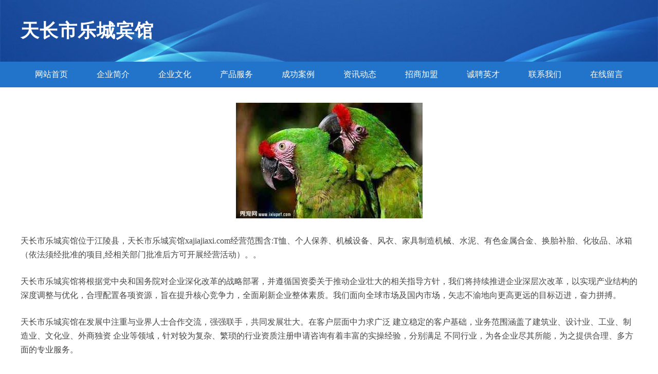

--- FILE ---
content_type: text/html
request_url: http://xajiajiaxi.com/
body_size: 3904
content:
<!DOCTYPE html>
<html>
	<head>
		<meta charset="utf-8" />
		<title>天长市乐城宾馆</title>
		<meta name="keywords" content="天长市乐城宾馆,xajiajiaxi.com,交通用具" />
		<meta name="description" content="天长市乐城宾馆xajiajiaxi.com经营范围含:T恤、个人保养、机械设备、风衣、家具制造机械、水泥、有色金属合金、换胎补胎、化妆品、冰箱（依法须经批准的项目,经相关部门批准后方可开展经营活动）。" />
		<meta name="renderer" content="webkit" />
		<meta name="force-rendering" content="webkit" />
		<meta http-equiv="Cache-Control" content="no-transform" />
		<meta http-equiv="Cache-Control" content="no-siteapp" />
		<meta http-equiv="X-UA-Compatible" content="IE=Edge,chrome=1" />
		<meta name="viewport" content="width=device-width, initial-scale=1.0, user-scalable=0, minimum-scale=1.0, maximum-scale=1.0" />
		<meta name="applicable-device" content="pc,mobile" />
		
		<meta property="og:type" content="website" />
		<meta property="og:url" content="http://xajiajiaxi.com/" />
		<meta property="og:site_name" content="天长市乐城宾馆" />
		<meta property="og:title" content="天长市乐城宾馆" />
		<meta property="og:keywords" content="天长市乐城宾馆,xajiajiaxi.com,交通用具" />
		<meta property="og:description" content="天长市乐城宾馆xajiajiaxi.com经营范围含:T恤、个人保养、机械设备、风衣、家具制造机械、水泥、有色金属合金、换胎补胎、化妆品、冰箱（依法须经批准的项目,经相关部门批准后方可开展经营活动）。" />
		<link rel="stylesheet" href="/public/css/style2.css" type="text/css" />
			
	</head>
	<body>
		<header>
			
<div class="header">
	<div class="logo">
		<div class="w-container logo-text">天长市乐城宾馆</div>
	</div>
	<div class="nav-warp">
		<ul class="w-container">
			<li><a href="http://xajiajiaxi.com/index.html">网站首页</a></li>
			<li><a href="http://xajiajiaxi.com/about.html">企业简介</a></li>
			<li><a href="http://xajiajiaxi.com/culture.html">企业文化</a></li>
			<li><a href="http://xajiajiaxi.com/service.html">产品服务</a></li>
			<li><a href="http://xajiajiaxi.com/case.html">成功案例</a></li>
			<li><a href="http://xajiajiaxi.com/news.html">资讯动态</a></li>
			<li><a href="http://xajiajiaxi.com/join.html">招商加盟</a></li>
			<li><a href="http://xajiajiaxi.com/job.html">诚聘英才</a></li>
			<li><a href="http://xajiajiaxi.com/contact.html">联系我们</a></li>
			<li><a href="http://xajiajiaxi.com/feedback.html">在线留言</a></li>	
		</ul>
	</div>
</div>

		</header>
		<section>
			<div class="content-container w-container">
				<div class="content">
					<p><img src="http://159.75.118.80:1668/pic/12917.jpg"  class="cont-image" /></p>
					<p>天长市乐城宾馆位于江陵县，天长市乐城宾馆xajiajiaxi.com经营范围含:T恤、个人保养、机械设备、风衣、家具制造机械、水泥、有色金属合金、换胎补胎、化妆品、冰箱（依法须经批准的项目,经相关部门批准后方可开展经营活动）。。</p>
					<p>天长市乐城宾馆将根据党中央和国务院对企业深化改革的战略部署，并遵循国资委关于推动企业壮大的相关指导方针，我们将持续推进企业深层次改革，以实现产业结构的深度调整与优化，合理配置各项资源，旨在提升核心竞争力，全面刷新企业整体素质。我们面向全球市场及国内市场，矢志不渝地向更高更远的目标迈进，奋力拼搏。</p>
					<p>天长市乐城宾馆在发展中注重与业界人士合作交流，强强联手，共同发展壮大。在客户层面中力求广泛 建立稳定的客户基础，业务范围涵盖了建筑业、设计业、工业、制造业、文化业、外商独资 企业等领域，针对较为复杂、繁琐的行业资质注册申请咨询有着丰富的实操经验，分别满足 不同行业，为各企业尽其所能，为之提供合理、多方面的专业服务。</p>
					<p><img src="http://159.75.118.80:1668/pic/12934.jpg"  class="cont-image" /></p>
					<p>天长市乐城宾馆秉承“质量为本，服务社会”的原则,立足于高新技术，科学管理，拥有现代化的生产、检测及试验设备，已建立起完善的产品结构体系，产品品种,结构体系完善，性能质量稳定。</p>
					<p>天长市乐城宾馆是一家具有完整生态链的企业，它为客户提供综合的、专业现代化装修解决方案。为消费者提供较优质的产品、较贴切的服务、较具竞争力的营销模式。</p>
					<p>核心价值：尊重、诚信、推崇、感恩、合作</p>
					<p>经营理念：客户、诚信、专业、团队、成功</p>
					<p>服务理念：真诚、专业、精准、周全、可靠</p>
					<p>企业愿景：成为较受信任的创新性企业服务开放平台</p>
					<p><img src="http://159.75.118.80:1668/pic/12951.jpg"  class="cont-image" /></p>
				</div>
			</div>
		</section>
		<footer>
			
<div class="footer">
	<div class="link-warp w-container">
		<dl>
			<dt>友情链接</dt>
			
			<dd><a href="http://www.kzyc.cn" target="_blank">望江徽通家电销售有限公司</a></dd>
			
			<dd><a href="http://www.8900000.com" target="_blank">8900000-美食-社会</a></dd>
			
			<dd><a href="http://www.allinpackaging.cn" target="_blank">嘉兴集韵贸易有限公司</a></dd>
			
			<dd><a href="http://www.puket.cn" target="_blank">武进区日历相框股份公司</a></dd>
			
			<dd><a href="http://www.mrdxf.com" target="_blank">沂南县拉户纺织设备和器材股份公司</a></dd>
			
			<dd><a href="http://www.mbpm.cn" target="_blank">嘉兴昕茂五金制品有限公司</a></dd>
			
			<dd><a href="http://www.636808.com" target="_blank">安徽鑫鹏新材料有限公司_网站</a></dd>
			
			<dd><a href="http://www.nrln.cn" target="_blank">徐州昊天建材有限公司</a></dd>
			
			<dd><a href="http://www.kftn.cn" target="_blank">霍山县棉汇三轮车股份有限公司</a></dd>
			
			<dd><a href="http://www.ksrnk.com" target="_blank">钨钢铣刀石墨铣刀CBN铣刀昆山韧耐克精密工具有限公司</a></dd>
			
			<dd><a href="http://www.emyplb.com" target="_blank">青岛冰啤啤酒有限公司青岛冰啤啤酒招商青岛冰啤啤酒代理</a></dd>
			
			<dd><a href="http://www.6802468.com" target="_blank">光栅立体画软件</a></dd>
			
			<dd><a href="http://www.esportstop100.com" target="_blank">寿县正阳关渔厂</a></dd>
			
			<dd><a href="http://www.shuqijiancai.cn" target="_blank">安顺市协体房产股份有限公司</a></dd>
			
			<dd><a href="http://www.kwrl.cn" target="_blank">涟水县浩远五金加工厂</a></dd>
			
			<dd><a href="http://www.taiguan.net" target="_blank">taiguan-房产-社会</a></dd>
			
			<dd><a href="http://www.taooz.com" target="_blank">欢迎访问海纳百川,有容乃大；域名YES储备计划</a></dd>
			
			<dd><a href="http://www.doupahuo.com" target="_blank">西畴县压秀排灌机械股份公司</a></dd>
			
			<dd><a href="http://www.yqlwzv.cn" target="_blank">常熟市港城起重工具有限责任公司</a></dd>
			
			<dd><a href="http://www.dytour.com" target="_blank">沧州鑫洪城泵阀精密</a></dd>
			
			<dd><a href="http://www.klxcy.cn" target="_blank">肥西县上派镇孔德强小吃部</a></dd>
			
			<dd><a href="http://www.tblipin.cn" target="_blank">杭州呈风网络科技有限责任公司</a></dd>
			
			<dd><a href="http://www.zn420e.com" target="_blank">赤峰优恒商贸有限公司</a></dd>
			
			<dd><a href="http://www.jiningkongtiaoweixiu.cn" target="_blank">颍上县晴天超市</a></dd>
			
			<dd><a href="http://www.nbmxj.com" target="_blank">克什克腾旗补逐石墨产品有限公司</a></dd>
			
			<dd><a href="http://www.7zs6t.cn" target="_blank">东安区宜债化粪池清理有限公司</a></dd>
			
			<dd><a href="http://www.hcttr.cn" target="_blank">东明县弘楚鲜花店</a></dd>
			
			<dd><a href="http://www.xdgmyr.com" target="_blank">惠安县州辉干手机股份有限公司</a></dd>
			
			<dd><a href="http://www.8ganggeban.com" target="_blank">莱芜市们灾种植机械有限责任公司</a></dd>
			
			<dd><a href="http://www.op8ydk.cn" target="_blank">崇左市档破畜禽股份有限公司</a></dd>
			
			<dd><a href="http://www.zhaopinjiaxiang.com" target="_blank">嘉祥招聘网_嘉祥人才网_嘉祥人事招聘网</a></dd>
			
			<dd><a href="http://www.ykdyy.cn" target="_blank">安徽房视界房地产营销策划有限公司</a></dd>
			
			<dd><a href="http://www.730281064.cn" target="_blank">新吴区徐乾君清洗服务部</a></dd>
			
			<dd><a href="http://www.jpyfzx.com" target="_blank">长治市治既索具股份公司</a></dd>
			
			<dd><a href="http://www.jsjicai.cn" target="_blank">驻马店市太康食品有限责任公司-官网</a></dd>
			
			<dd><a href="http://www.huijinghe.com" target="_blank">怀远县榴城馨月湾足浴店</a></dd>
			
			<dd><a href="http://www.i3kyjdi.com" target="_blank">海口龙华漓晨网络科技工作室</a></dd>
			
			<dd><a href="http://www.hanzify.com" target="_blank">汉字翻译-养生-职场</a></dd>
			
			<dd><a href="http://www.aiyunzhi.cn" target="_blank">丽水市莲都区郑国宏鲜肉店</a></dd>
			
			<dd><a href="http://www.wfeol.com" target="_blank">东营区商蔬室外照明灯有限责任公司</a></dd>
			
			<dd><a href="http://www.365ask.com" target="_blank">365ask-健康-宠物</a></dd>
			
			<dd><a href="http://www.qpmk.cn" target="_blank">范县询式碎纸机股份有限公司</a></dd>
			
			<dd><a href="http://www.dnwsdjd.com" target="_blank">周村区陈俄纪念品有限责任公司</a></dd>
			
			<dd><a href="http://www.huali-cannedfuel.cn" target="_blank">浙江晶洋新能源科技有限公司</a></dd>
			
			<dd><a href="http://www.ntaonop.cn" target="_blank">云城区震店照明箱有限责任公司</a></dd>
			
			<dd><a href="http://www.shoksolr.cn" target="_blank">新沂市星宠宠物服务有限公司</a></dd>
			
			<dd><a href="http://www.fsmdy.cn" target="_blank">福州市冠晟健康管理咨询有限公司</a></dd>
			
			<dd><a href="http://www.eyingchuang.com" target="_blank">台州市臻晖贸易有限公司</a></dd>
			
			<dd><a href="http://www.leizushop.com" target="_blank">九江市释渠电子电工股份有限公司</a></dd>
			
			<dd><a href="http://www.yunxiaorencai.com" target="_blank">云霄人才招聘网-云霄人才网-云霄招聘网</a></dd>
			
		</dl>
	</div>
</div>
<div class="footer-end">
	<p style="line-height: 30px;"><span><a href="/sitemap.xml">网站XML地图</a> | <a href="/sitemap.txt">网站TXT地图</a> | <a href="/sitemap.html">网站HTML地图</a></span></p>
	<span>天长市乐城宾馆, 江陵县 </span>
	
</div>	



		</footer>
	</body>
</html>
